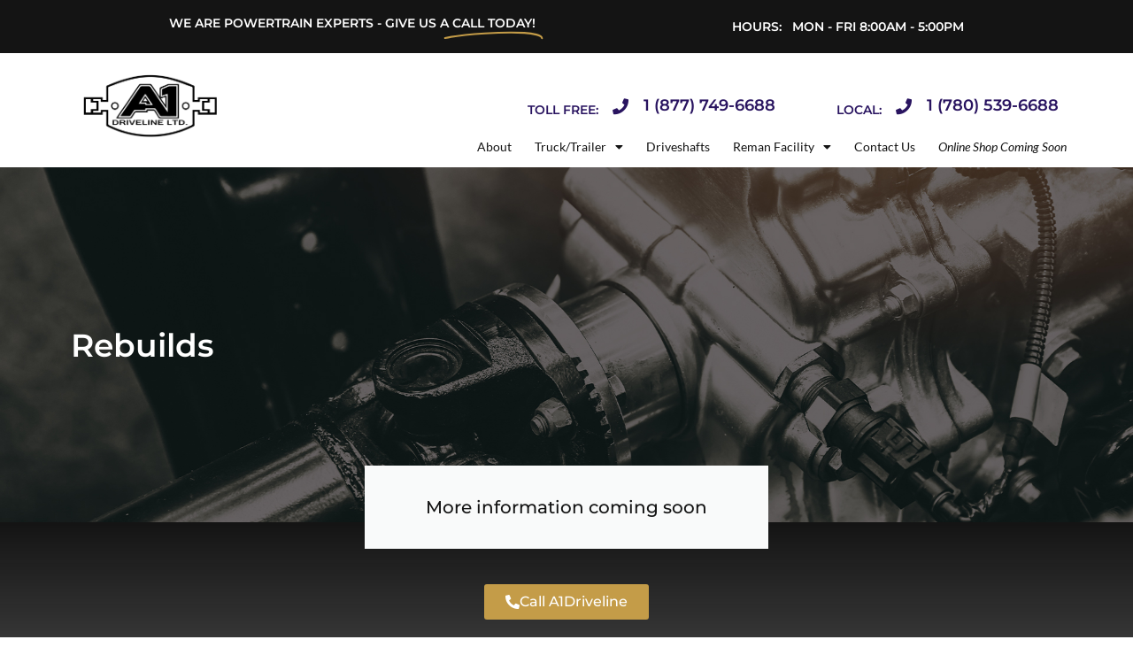

--- FILE ---
content_type: text/css
request_url: https://a1driveline.com/wp-content/uploads/elementor/css/post-5.css?ver=1757109838
body_size: 215
content:
.elementor-kit-5{--e-global-color-primary:#141414;--e-global-color-secondary:#291460;--e-global-color-text:#141414;--e-global-color-accent:#C49C48;--e-global-color-cd646a8:#291460;--e-global-color-aefd6f1:#442399;--e-global-color-8c93d32:#C49C48;--e-global-color-1d19470:#141414;--e-global-color-08add3f:#1f201e;--e-global-color-ddcbffb:#abacae;--e-global-typography-primary-font-family:"Montserrat";--e-global-typography-primary-font-size:36px;--e-global-typography-primary-font-weight:600;--e-global-typography-secondary-font-family:"Montserrat";--e-global-typography-secondary-font-size:18px;--e-global-typography-secondary-font-weight:600;--e-global-typography-secondary-text-transform:uppercase;--e-global-typography-text-font-family:"Lato";--e-global-typography-text-font-size:16px;--e-global-typography-text-font-weight:400;--e-global-typography-accent-font-family:"Montserrat";--e-global-typography-accent-font-size:16px;--e-global-typography-accent-font-weight:500;--e-global-typography-0791ca0-font-family:"Montserrat";--e-global-typography-0791ca0-font-size:14px;--e-global-typography-0791ca0-font-weight:600;--e-global-typography-5d0f32d-font-family:"Montserrat";--e-global-typography-5d0f32d-font-size:36px;--e-global-typography-5d0f32d-font-weight:600;--e-global-typography-5d0f32d-letter-spacing:0.2px;--e-global-typography-7adb5f1-font-family:"Montserrat";--e-global-typography-7adb5f1-font-size:20px;--e-global-typography-7adb5f1-font-weight:500;--e-global-typography-f9d512a-font-family:"Montserrat";--e-global-typography-f9d512a-font-size:36px;--e-global-typography-f9d512a-font-weight:600;--e-global-typography-f9d512a-letter-spacing:0.2px;--e-global-typography-d567ad3-font-family:"Montserrat";--e-global-typography-d567ad3-font-size:28px;--e-global-typography-d567ad3-font-weight:600;}.elementor-kit-5 e-page-transition{background-color:#FFBC7D;}.elementor-kit-5 a{color:var( --e-global-color-accent );}.elementor-section.elementor-section-boxed > .elementor-container{max-width:1140px;}.e-con{--container-max-width:1140px;}.elementor-widget:not(:last-child){margin-block-end:20px;}.elementor-element{--widgets-spacing:20px 20px;--widgets-spacing-row:20px;--widgets-spacing-column:20px;}{}h1.entry-title{display:var(--page-title-display);}.site-header .site-branding{flex-direction:column;align-items:stretch;}.site-header{padding-inline-end:0px;padding-inline-start:0px;}.site-footer .site-branding{flex-direction:column;align-items:stretch;}@media(max-width:1024px){.elementor-section.elementor-section-boxed > .elementor-container{max-width:1024px;}.e-con{--container-max-width:1024px;}}@media(max-width:767px){.elementor-kit-5{--e-global-typography-5d0f32d-font-size:24px;--e-global-typography-f9d512a-font-size:28px;}.elementor-section.elementor-section-boxed > .elementor-container{max-width:767px;}.e-con{--container-max-width:767px;}}

--- FILE ---
content_type: text/css
request_url: https://a1driveline.com/wp-content/uploads/elementor/css/post-849.css?ver=1757143425
body_size: 763
content:
.elementor-849 .elementor-element.elementor-element-26bbcfc6:not(.elementor-motion-effects-element-type-background), .elementor-849 .elementor-element.elementor-element-26bbcfc6 > .elementor-motion-effects-container > .elementor-motion-effects-layer{background-color:var( --e-global-color-primary );background-image:url("https://a1driveline.com/wp-content/uploads/2023/01/A1-Driveline-bg.jpg");background-position:center center;background-repeat:no-repeat;background-size:cover;}.elementor-849 .elementor-element.elementor-element-26bbcfc6 > .elementor-background-overlay{background-color:var( --e-global-color-1d19470 );background-image:url("https://a1driveline.com/wp-content/uploads/2022/04/lines.png");background-position:center right;background-repeat:no-repeat;opacity:0.68;transition:background 0.3s, border-radius 0.3s, opacity 0.3s;}.elementor-849 .elementor-element.elementor-element-26bbcfc6 > .elementor-container{min-height:401px;}.elementor-849 .elementor-element.elementor-element-26bbcfc6{transition:background 0.3s, border 0.3s, border-radius 0.3s, box-shadow 0.3s;}.elementor-widget-heading .elementor-heading-title{font-family:var( --e-global-typography-primary-font-family ), Sans-serif;font-size:var( --e-global-typography-primary-font-size );font-weight:var( --e-global-typography-primary-font-weight );color:var( --e-global-color-primary );}.elementor-849 .elementor-element.elementor-element-49dd3761{width:var( --container-widget-width, 50% );max-width:50%;--container-widget-width:50%;--container-widget-flex-grow:0;}.elementor-849 .elementor-element.elementor-element-49dd3761 .elementor-heading-title{font-family:"Montserrat", Sans-serif;font-size:36px;font-weight:600;color:#FFFFFF;}.elementor-849 .elementor-element.elementor-element-202adbd6:not(.elementor-motion-effects-element-type-background), .elementor-849 .elementor-element.elementor-element-202adbd6 > .elementor-motion-effects-container > .elementor-motion-effects-layer{background-color:transparent;background-image:linear-gradient(180deg, #141414 0%, #141414B5 100%);}.elementor-849 .elementor-element.elementor-element-202adbd6 > .elementor-container{min-height:267px;}.elementor-849 .elementor-element.elementor-element-202adbd6{transition:background 0.3s, border 0.3s, border-radius 0.3s, box-shadow 0.3s;margin-top:0px;margin-bottom:0px;padding:0px 0px 0px 0px;}.elementor-849 .elementor-element.elementor-element-202adbd6 > .elementor-background-overlay{transition:background 0.3s, border-radius 0.3s, opacity 0.3s;}.elementor-849 .elementor-element.elementor-element-5ee03237.elementor-column > .elementor-widget-wrap{justify-content:space-evenly;}.elementor-849 .elementor-element.elementor-element-5ee03237 > .elementor-element-populated{margin:-64px 0px 0px 0px;--e-column-margin-right:0px;--e-column-margin-left:0px;padding:0px 0px 60px 0px;}.elementor-widget-call-to-action .elementor-cta__title{font-family:var( --e-global-typography-primary-font-family ), Sans-serif;font-size:var( --e-global-typography-primary-font-size );font-weight:var( --e-global-typography-primary-font-weight );}.elementor-widget-call-to-action .elementor-cta__description{font-family:var( --e-global-typography-text-font-family ), Sans-serif;font-size:var( --e-global-typography-text-font-size );font-weight:var( --e-global-typography-text-font-weight );}.elementor-widget-call-to-action .elementor-cta__button{font-family:var( --e-global-typography-accent-font-family ), Sans-serif;font-size:var( --e-global-typography-accent-font-size );font-weight:var( --e-global-typography-accent-font-weight );}.elementor-widget-call-to-action .elementor-ribbon-inner{background-color:var( --e-global-color-accent );font-family:var( --e-global-typography-accent-font-family ), Sans-serif;font-size:var( --e-global-typography-accent-font-size );font-weight:var( --e-global-typography-accent-font-weight );}.elementor-849 .elementor-element.elementor-element-5a18b43d .elementor-cta .elementor-cta__bg, .elementor-849 .elementor-element.elementor-element-5a18b43d .elementor-cta .elementor-cta__bg-overlay{transition-duration:1500ms;}.elementor-849 .elementor-element.elementor-element-5a18b43d{width:var( --container-widget-width, 40% );max-width:40%;--container-widget-width:40%;--container-widget-flex-grow:0;}.elementor-849 .elementor-element.elementor-element-5a18b43d > .elementor-widget-container{margin:0px 0px 0px 0px;}.elementor-849 .elementor-element.elementor-element-5a18b43d .elementor-cta__content{text-align:center;}.elementor-849 .elementor-element.elementor-element-5a18b43d .elementor-cta__title{font-family:"Montserrat", Sans-serif;font-size:20px;font-weight:500;color:var( --e-global-color-primary );}.elementor-widget-button .elementor-button{background-color:var( --e-global-color-accent );font-family:var( --e-global-typography-accent-font-family ), Sans-serif;font-size:var( --e-global-typography-accent-font-size );font-weight:var( --e-global-typography-accent-font-weight );}.elementor-849 .elementor-element.elementor-element-42747375 .elementor-button:hover, .elementor-849 .elementor-element.elementor-element-42747375 .elementor-button:focus{background-color:var( --e-global-color-accent );color:#000000;}.elementor-849 .elementor-element.elementor-element-42747375 > .elementor-widget-container{margin:40px 0px 0px 0px;}.elementor-849 .elementor-element.elementor-element-42747375 .elementor-button-content-wrapper{flex-direction:row;}.elementor-849 .elementor-element.elementor-element-42747375 .elementor-button .elementor-button-content-wrapper{gap:18px;}.elementor-849 .elementor-element.elementor-element-42747375 .elementor-button{font-family:"Montserrat", Sans-serif;font-size:16px;font-weight:500;text-transform:capitalize;fill:#FFFFFF;color:#FFFFFF;}.elementor-849 .elementor-element.elementor-element-42747375 .elementor-button:hover svg, .elementor-849 .elementor-element.elementor-element-42747375 .elementor-button:focus svg{fill:#000000;}:root{--page-title-display:none;}@media(max-width:1024px){.elementor-849 .elementor-element.elementor-element-4041148c > .elementor-element-populated{padding:0px 0px 0px 040px;}.elementor-widget-heading .elementor-heading-title{font-size:var( --e-global-typography-primary-font-size );}.elementor-widget-call-to-action .elementor-cta__title{font-size:var( --e-global-typography-primary-font-size );}.elementor-widget-call-to-action .elementor-cta__description{font-size:var( --e-global-typography-text-font-size );}.elementor-widget-call-to-action .elementor-cta__button{font-size:var( --e-global-typography-accent-font-size );}.elementor-widget-call-to-action .elementor-ribbon-inner{font-size:var( --e-global-typography-accent-font-size );}.elementor-849 .elementor-element.elementor-element-5a18b43d > .elementor-widget-container{padding:0px 0px 0px 0px;}.elementor-849 .elementor-element.elementor-element-5a18b43d{--container-widget-width:80%;--container-widget-flex-grow:0;width:var( --container-widget-width, 80% );max-width:80%;}.elementor-849 .elementor-element.elementor-element-5a18b43d .elementor-cta__content{min-height:177px;padding:0px 0px 0px 0px;}.elementor-widget-button .elementor-button{font-size:var( --e-global-typography-accent-font-size );}}@media(max-width:767px){.elementor-849 .elementor-element.elementor-element-26bbcfc6 > .elementor-background-overlay{background-position:center right;background-size:contain;}.elementor-849 .elementor-element.elementor-element-4041148c > .elementor-element-populated{padding:20px 20px 20px 20px;}.elementor-widget-heading .elementor-heading-title{font-size:var( --e-global-typography-primary-font-size );}.elementor-849 .elementor-element.elementor-element-49dd3761{width:100%;max-width:100%;text-align:center;}.elementor-849 .elementor-element.elementor-element-49dd3761 .elementor-heading-title{font-size:30px;}.elementor-widget-call-to-action .elementor-cta__title{font-size:var( --e-global-typography-primary-font-size );}.elementor-widget-call-to-action .elementor-cta__description{font-size:var( --e-global-typography-text-font-size );}.elementor-widget-call-to-action .elementor-cta__button{font-size:var( --e-global-typography-accent-font-size );}.elementor-widget-call-to-action .elementor-ribbon-inner{font-size:var( --e-global-typography-accent-font-size );}.elementor-849 .elementor-element.elementor-element-5a18b43d{width:100%;max-width:100%;}.elementor-849 .elementor-element.elementor-element-5a18b43d > .elementor-widget-container{margin:20px 20px 20px 20px;}.elementor-849 .elementor-element.elementor-element-5a18b43d .elementor-cta__content{min-height:140px;}.elementor-849 .elementor-element.elementor-element-5a18b43d .elementor-cta__title{font-size:16px;}.elementor-widget-button .elementor-button{font-size:var( --e-global-typography-accent-font-size );}.elementor-849 .elementor-element.elementor-element-42747375 > .elementor-widget-container{padding:20px 20px 20px 20px;}.elementor-849 .elementor-element.elementor-element-42747375 .elementor-button{line-height:1.4em;}}

--- FILE ---
content_type: text/css
request_url: https://a1driveline.com/wp-content/uploads/elementor/css/post-74.css?ver=1757109839
body_size: 1869
content:
.elementor-74 .elementor-element.elementor-element-15d4327:not(.elementor-motion-effects-element-type-background), .elementor-74 .elementor-element.elementor-element-15d4327 > .elementor-motion-effects-container > .elementor-motion-effects-layer{background-color:var( --e-global-color-1d19470 );}.elementor-74 .elementor-element.elementor-element-15d4327{transition:background 0.3s, border 0.3s, border-radius 0.3s, box-shadow 0.3s;}.elementor-74 .elementor-element.elementor-element-15d4327 > .elementor-background-overlay{transition:background 0.3s, border-radius 0.3s, opacity 0.3s;}.elementor-bc-flex-widget .elementor-74 .elementor-element.elementor-element-ea1ecc3.elementor-column .elementor-widget-wrap{align-items:center;}.elementor-74 .elementor-element.elementor-element-ea1ecc3.elementor-column.elementor-element[data-element_type="column"] > .elementor-widget-wrap.elementor-element-populated{align-content:center;align-items:center;}.elementor-74 .elementor-element.elementor-element-ea1ecc3.elementor-column > .elementor-widget-wrap{justify-content:space-around;}.elementor-widget-animated-headline .elementor-headline-plain-text{color:var( --e-global-color-secondary );}.elementor-widget-animated-headline .elementor-headline{font-family:var( --e-global-typography-primary-font-family ), Sans-serif;font-size:var( --e-global-typography-primary-font-size );font-weight:var( --e-global-typography-primary-font-weight );}.elementor-widget-animated-headline{--dynamic-text-color:var( --e-global-color-secondary );}.elementor-widget-animated-headline .elementor-headline-dynamic-text{font-family:var( --e-global-typography-primary-font-family ), Sans-serif;font-weight:var( --e-global-typography-primary-font-weight );}.elementor-widget-animated-headline .elementor-headline-dynamic-wrapper path{stroke:var( --e-global-color-accent );}.elementor-74 .elementor-element.elementor-element-b1a510a{--iteration-count:infinite;--animation-duration:1200ms;width:auto;max-width:auto;--dynamic-text-color:#FFFFFF;}.elementor-74 .elementor-element.elementor-element-b1a510a .elementor-headline{text-align:center;font-family:"Montserrat", Sans-serif;font-size:14px;font-weight:600;text-transform:uppercase;}.elementor-74 .elementor-element.elementor-element-b1a510a .elementor-headline-plain-text{color:#FFFFFF;}.elementor-74 .elementor-element.elementor-element-b1a510a .elementor-headline-dynamic-text{font-family:"Montserrat", Sans-serif;font-weight:600;}.elementor-74 .elementor-element.elementor-element-b1a510a .elementor-headline-dynamic-wrapper path{stroke:var( --e-global-color-8c93d32 );stroke-width:9px;stroke-linecap:round;stroke-linejoin:round;}.elementor-widget-heading .elementor-heading-title{font-family:var( --e-global-typography-primary-font-family ), Sans-serif;font-size:var( --e-global-typography-primary-font-size );font-weight:var( --e-global-typography-primary-font-weight );color:var( --e-global-color-primary );}.elementor-74 .elementor-element.elementor-element-8171cb3{width:auto;max-width:auto;}.elementor-74 .elementor-element.elementor-element-8171cb3 .elementor-heading-title{font-family:"Montserrat", Sans-serif;font-size:14px;font-weight:600;text-transform:uppercase;color:#FFFFFF;}.elementor-74 .elementor-element.elementor-element-c8bf408{margin-top:0px;margin-bottom:-36px;padding:0px 0px 0px 0px;}.elementor-widget-theme-site-logo .widget-image-caption{color:var( --e-global-color-text );font-family:var( --e-global-typography-text-font-family ), Sans-serif;font-size:var( --e-global-typography-text-font-size );font-weight:var( --e-global-typography-text-font-weight );}.elementor-74 .elementor-element.elementor-element-2234d92{text-align:left;}.elementor-74 .elementor-element.elementor-element-2234d92 img{width:75%;}.elementor-bc-flex-widget .elementor-74 .elementor-element.elementor-element-5d56337.elementor-column .elementor-widget-wrap{align-items:center;}.elementor-74 .elementor-element.elementor-element-5d56337.elementor-column.elementor-element[data-element_type="column"] > .elementor-widget-wrap.elementor-element-populated{align-content:center;align-items:center;}.elementor-74 .elementor-element.elementor-element-5d56337.elementor-column > .elementor-widget-wrap{justify-content:flex-end;}.elementor-74 .elementor-element.elementor-element-7e720f2{width:auto;max-width:auto;}.elementor-74 .elementor-element.elementor-element-7e720f2 > .elementor-widget-container{margin:8px 12px 0px 0px;}.elementor-74 .elementor-element.elementor-element-7e720f2 .elementor-heading-title{font-family:"Montserrat", Sans-serif;font-size:14px;font-weight:600;text-transform:uppercase;color:var( --e-global-color-secondary );}.elementor-widget-icon-list .elementor-icon-list-item:not(:last-child):after{border-color:var( --e-global-color-text );}.elementor-widget-icon-list .elementor-icon-list-icon i{color:var( --e-global-color-primary );}.elementor-widget-icon-list .elementor-icon-list-icon svg{fill:var( --e-global-color-primary );}.elementor-widget-icon-list .elementor-icon-list-item > .elementor-icon-list-text, .elementor-widget-icon-list .elementor-icon-list-item > a{font-family:var( --e-global-typography-text-font-family ), Sans-serif;font-size:var( --e-global-typography-text-font-size );font-weight:var( --e-global-typography-text-font-weight );}.elementor-widget-icon-list .elementor-icon-list-text{color:var( --e-global-color-secondary );}.elementor-74 .elementor-element.elementor-element-f2df27f{width:auto;max-width:auto;--e-icon-list-icon-size:18px;--icon-vertical-offset:0px;}.elementor-74 .elementor-element.elementor-element-f2df27f .elementor-icon-list-icon i{color:var( --e-global-color-secondary );transition:color 0.3s;}.elementor-74 .elementor-element.elementor-element-f2df27f .elementor-icon-list-icon svg{fill:var( --e-global-color-secondary );transition:fill 0.3s;}.elementor-74 .elementor-element.elementor-element-f2df27f .elementor-icon-list-item:hover .elementor-icon-list-icon i{color:var( --e-global-color-8c93d32 );}.elementor-74 .elementor-element.elementor-element-f2df27f .elementor-icon-list-item:hover .elementor-icon-list-icon svg{fill:var( --e-global-color-8c93d32 );}.elementor-74 .elementor-element.elementor-element-f2df27f .elementor-icon-list-icon{padding-inline-end:12px;}.elementor-74 .elementor-element.elementor-element-f2df27f .elementor-icon-list-item > .elementor-icon-list-text, .elementor-74 .elementor-element.elementor-element-f2df27f .elementor-icon-list-item > a{font-family:"Montserrat", Sans-serif;font-size:18px;font-weight:600;}.elementor-74 .elementor-element.elementor-element-f2df27f .elementor-icon-list-text{color:var( --e-global-color-secondary );transition:color 0.3s;}.elementor-74 .elementor-element.elementor-element-f2df27f .elementor-icon-list-item:hover .elementor-icon-list-text{color:var( --e-global-color-8c93d32 );}.elementor-bc-flex-widget .elementor-74 .elementor-element.elementor-element-9a42d73.elementor-column .elementor-widget-wrap{align-items:center;}.elementor-74 .elementor-element.elementor-element-9a42d73.elementor-column.elementor-element[data-element_type="column"] > .elementor-widget-wrap.elementor-element-populated{align-content:center;align-items:center;}.elementor-74 .elementor-element.elementor-element-9a42d73.elementor-column > .elementor-widget-wrap{justify-content:flex-end;}.elementor-74 .elementor-element.elementor-element-85b3dcc{width:auto;max-width:auto;}.elementor-74 .elementor-element.elementor-element-85b3dcc > .elementor-widget-container{margin:8px 12px 0px 30px;}.elementor-74 .elementor-element.elementor-element-85b3dcc .elementor-heading-title{font-family:"Montserrat", Sans-serif;font-size:14px;font-weight:600;text-transform:uppercase;color:var( --e-global-color-secondary );}.elementor-74 .elementor-element.elementor-element-4aeb786{width:auto;max-width:auto;--e-icon-list-icon-size:18px;--icon-vertical-offset:0px;}.elementor-74 .elementor-element.elementor-element-4aeb786 .elementor-icon-list-icon i{color:var( --e-global-color-cd646a8 );transition:color 0.3s;}.elementor-74 .elementor-element.elementor-element-4aeb786 .elementor-icon-list-icon svg{fill:var( --e-global-color-cd646a8 );transition:fill 0.3s;}.elementor-74 .elementor-element.elementor-element-4aeb786 .elementor-icon-list-item:hover .elementor-icon-list-icon i{color:var( --e-global-color-8c93d32 );}.elementor-74 .elementor-element.elementor-element-4aeb786 .elementor-icon-list-item:hover .elementor-icon-list-icon svg{fill:var( --e-global-color-8c93d32 );}.elementor-74 .elementor-element.elementor-element-4aeb786 .elementor-icon-list-icon{padding-inline-end:12px;}.elementor-74 .elementor-element.elementor-element-4aeb786 .elementor-icon-list-item > .elementor-icon-list-text, .elementor-74 .elementor-element.elementor-element-4aeb786 .elementor-icon-list-item > a{font-family:"Montserrat", Sans-serif;font-size:18px;font-weight:600;}.elementor-74 .elementor-element.elementor-element-4aeb786 .elementor-icon-list-text{color:var( --e-global-color-cd646a8 );transition:color 0.3s;}.elementor-74 .elementor-element.elementor-element-4aeb786 .elementor-icon-list-item:hover .elementor-icon-list-text{color:var( --e-global-color-8c93d32 );}.elementor-bc-flex-widget .elementor-74 .elementor-element.elementor-element-5cda87d.elementor-column .elementor-widget-wrap{align-items:center;}.elementor-74 .elementor-element.elementor-element-5cda87d.elementor-column.elementor-element[data-element_type="column"] > .elementor-widget-wrap.elementor-element-populated{align-content:center;align-items:center;}.elementor-74 .elementor-element.elementor-element-5cda87d.elementor-column > .elementor-widget-wrap{justify-content:flex-end;}.elementor-74 .elementor-element.elementor-element-5cda87d > .elementor-element-populated{padding:0px 0px 0px 0px;}.elementor-widget-nav-menu .elementor-nav-menu .elementor-item{font-family:var( --e-global-typography-primary-font-family ), Sans-serif;font-size:var( --e-global-typography-primary-font-size );font-weight:var( --e-global-typography-primary-font-weight );}.elementor-widget-nav-menu .elementor-nav-menu--main .elementor-item{color:var( --e-global-color-text );fill:var( --e-global-color-text );}.elementor-widget-nav-menu .elementor-nav-menu--main .elementor-item:hover,
					.elementor-widget-nav-menu .elementor-nav-menu--main .elementor-item.elementor-item-active,
					.elementor-widget-nav-menu .elementor-nav-menu--main .elementor-item.highlighted,
					.elementor-widget-nav-menu .elementor-nav-menu--main .elementor-item:focus{color:var( --e-global-color-accent );fill:var( --e-global-color-accent );}.elementor-widget-nav-menu .elementor-nav-menu--main:not(.e--pointer-framed) .elementor-item:before,
					.elementor-widget-nav-menu .elementor-nav-menu--main:not(.e--pointer-framed) .elementor-item:after{background-color:var( --e-global-color-accent );}.elementor-widget-nav-menu .e--pointer-framed .elementor-item:before,
					.elementor-widget-nav-menu .e--pointer-framed .elementor-item:after{border-color:var( --e-global-color-accent );}.elementor-widget-nav-menu{--e-nav-menu-divider-color:var( --e-global-color-text );}.elementor-widget-nav-menu .elementor-nav-menu--dropdown .elementor-item, .elementor-widget-nav-menu .elementor-nav-menu--dropdown  .elementor-sub-item{font-family:var( --e-global-typography-accent-font-family ), Sans-serif;font-size:var( --e-global-typography-accent-font-size );font-weight:var( --e-global-typography-accent-font-weight );}.elementor-74 .elementor-element.elementor-element-c98529c{width:auto;max-width:auto;}.elementor-74 .elementor-element.elementor-element-c98529c > .elementor-widget-container{margin:0px -8px 0px 0px;padding:0px 0px 0px 0px;}.elementor-74 .elementor-element.elementor-element-c98529c .elementor-menu-toggle{margin-left:auto;background-color:#02010100;}.elementor-74 .elementor-element.elementor-element-c98529c .elementor-nav-menu .elementor-item{font-family:"Lato", Sans-serif;font-size:14px;font-weight:400;}.elementor-74 .elementor-element.elementor-element-c98529c .elementor-nav-menu--main .elementor-item{color:var( --e-global-color-1d19470 );fill:var( --e-global-color-1d19470 );padding-left:13px;padding-right:13px;}.elementor-74 .elementor-element.elementor-element-c98529c .elementor-nav-menu--main .elementor-item:hover,
					.elementor-74 .elementor-element.elementor-element-c98529c .elementor-nav-menu--main .elementor-item.elementor-item-active,
					.elementor-74 .elementor-element.elementor-element-c98529c .elementor-nav-menu--main .elementor-item.highlighted,
					.elementor-74 .elementor-element.elementor-element-c98529c .elementor-nav-menu--main .elementor-item:focus{color:var( --e-global-color-8c93d32 );fill:var( --e-global-color-8c93d32 );}.elementor-74 .elementor-element.elementor-element-c98529c .elementor-nav-menu--dropdown a, .elementor-74 .elementor-element.elementor-element-c98529c .elementor-menu-toggle{color:var( --e-global-color-1d19470 );fill:var( --e-global-color-1d19470 );}.elementor-74 .elementor-element.elementor-element-c98529c .elementor-nav-menu--dropdown a:hover,
					.elementor-74 .elementor-element.elementor-element-c98529c .elementor-nav-menu--dropdown a:focus,
					.elementor-74 .elementor-element.elementor-element-c98529c .elementor-nav-menu--dropdown a.elementor-item-active,
					.elementor-74 .elementor-element.elementor-element-c98529c .elementor-nav-menu--dropdown a.highlighted,
					.elementor-74 .elementor-element.elementor-element-c98529c .elementor-menu-toggle:hover,
					.elementor-74 .elementor-element.elementor-element-c98529c .elementor-menu-toggle:focus{color:#FFFFFF;}.elementor-74 .elementor-element.elementor-element-c98529c .elementor-nav-menu--dropdown a:hover,
					.elementor-74 .elementor-element.elementor-element-c98529c .elementor-nav-menu--dropdown a:focus,
					.elementor-74 .elementor-element.elementor-element-c98529c .elementor-nav-menu--dropdown a.elementor-item-active,
					.elementor-74 .elementor-element.elementor-element-c98529c .elementor-nav-menu--dropdown a.highlighted{background-color:var( --e-global-color-primary );}.elementor-74 .elementor-element.elementor-element-c98529c .elementor-nav-menu--dropdown .elementor-item, .elementor-74 .elementor-element.elementor-element-c98529c .elementor-nav-menu--dropdown  .elementor-sub-item{font-family:"Montserrat", Sans-serif;font-size:12px;font-weight:500;text-transform:capitalize;}.elementor-74 .elementor-element.elementor-element-c98529c .elementor-nav-menu--dropdown a{padding-left:19px;padding-right:19px;}.elementor-74 .elementor-element.elementor-element-c98529c div.elementor-menu-toggle{color:var( --e-global-color-primary );}.elementor-74 .elementor-element.elementor-element-c98529c div.elementor-menu-toggle svg{fill:var( --e-global-color-primary );}.elementor-74 .elementor-element.elementor-element-c98529c div.elementor-menu-toggle:hover, .elementor-74 .elementor-element.elementor-element-c98529c div.elementor-menu-toggle:focus{color:var( --e-global-color-accent );}.elementor-74 .elementor-element.elementor-element-c98529c div.elementor-menu-toggle:hover svg, .elementor-74 .elementor-element.elementor-element-c98529c div.elementor-menu-toggle:focus svg{fill:var( --e-global-color-accent );}.elementor-theme-builder-content-area{height:400px;}.elementor-location-header:before, .elementor-location-footer:before{content:"";display:table;clear:both;}@media(max-width:1024px){.elementor-widget-animated-headline .elementor-headline{font-size:var( --e-global-typography-primary-font-size );}.elementor-widget-heading .elementor-heading-title{font-size:var( --e-global-typography-primary-font-size );}.elementor-74 .elementor-element.elementor-element-c8bf408{margin-top:0px;margin-bottom:0px;}.elementor-widget-theme-site-logo .widget-image-caption{font-size:var( --e-global-typography-text-font-size );}.elementor-74 .elementor-element.elementor-element-2234d92 img{width:100%;}.elementor-bc-flex-widget .elementor-74 .elementor-element.elementor-element-5d56337.elementor-column .elementor-widget-wrap{align-items:center;}.elementor-74 .elementor-element.elementor-element-5d56337.elementor-column.elementor-element[data-element_type="column"] > .elementor-widget-wrap.elementor-element-populated{align-content:center;align-items:center;}.elementor-74 .elementor-element.elementor-element-5d56337 > .elementor-widget-wrap > .elementor-widget:not(.elementor-widget__width-auto):not(.elementor-widget__width-initial):not(:last-child):not(.elementor-absolute){margin-bottom:0px;}.elementor-74 .elementor-element.elementor-element-5d56337 > .elementor-element-populated{margin:0px 0px 0px 0px;--e-column-margin-right:0px;--e-column-margin-left:0px;padding:0px 0px 0px 0px;}.elementor-74 .elementor-element.elementor-element-7e720f2 > .elementor-widget-container{margin:0px 10px 0px 0px;}.elementor-74 .elementor-element.elementor-element-7e720f2 .elementor-heading-title{font-size:12px;}.elementor-widget-icon-list .elementor-icon-list-item > .elementor-icon-list-text, .elementor-widget-icon-list .elementor-icon-list-item > a{font-size:var( --e-global-typography-text-font-size );}.elementor-74 .elementor-element.elementor-element-f2df27f{--e-icon-list-icon-size:16px;}.elementor-74 .elementor-element.elementor-element-f2df27f .elementor-icon-list-item > .elementor-icon-list-text, .elementor-74 .elementor-element.elementor-element-f2df27f .elementor-icon-list-item > a{font-size:16px;}.elementor-74 .elementor-element.elementor-element-9a42d73 > .elementor-element-populated{margin:0px 0px 0px 0px;--e-column-margin-right:0px;--e-column-margin-left:0px;padding:0px 0px 0px 0px;}.elementor-74 .elementor-element.elementor-element-85b3dcc > .elementor-widget-container{margin:0px 10px 0px 0px;}.elementor-74 .elementor-element.elementor-element-85b3dcc .elementor-heading-title{font-size:12px;}.elementor-74 .elementor-element.elementor-element-4aeb786{--e-icon-list-icon-size:16px;}.elementor-74 .elementor-element.elementor-element-4aeb786 .elementor-icon-list-item > .elementor-icon-list-text, .elementor-74 .elementor-element.elementor-element-4aeb786 .elementor-icon-list-item > a{font-size:16px;}.elementor-74 .elementor-element.elementor-element-fa58bf4{margin-top:-12px;margin-bottom:0px;}.elementor-bc-flex-widget .elementor-74 .elementor-element.elementor-element-5cda87d.elementor-column .elementor-widget-wrap{align-items:flex-end;}.elementor-74 .elementor-element.elementor-element-5cda87d.elementor-column.elementor-element[data-element_type="column"] > .elementor-widget-wrap.elementor-element-populated{align-content:flex-end;align-items:flex-end;}.elementor-74 .elementor-element.elementor-element-5cda87d > .elementor-widget-wrap > .elementor-widget:not(.elementor-widget__width-auto):not(.elementor-widget__width-initial):not(:last-child):not(.elementor-absolute){margin-bottom:0px;}.elementor-74 .elementor-element.elementor-element-5cda87d > .elementor-element-populated{padding:0px 0px 0px 0px;}.elementor-widget-nav-menu .elementor-nav-menu .elementor-item{font-size:var( --e-global-typography-primary-font-size );}.elementor-widget-nav-menu .elementor-nav-menu--dropdown .elementor-item, .elementor-widget-nav-menu .elementor-nav-menu--dropdown  .elementor-sub-item{font-size:var( --e-global-typography-accent-font-size );}.elementor-74 .elementor-element.elementor-element-c98529c > .elementor-widget-container{margin:8px 0px 0px 0px;}}@media(max-width:767px){.elementor-widget-animated-headline .elementor-headline{font-size:var( --e-global-typography-primary-font-size );}.elementor-widget-heading .elementor-heading-title{font-size:var( --e-global-typography-primary-font-size );}.elementor-74 .elementor-element.elementor-element-8171cb3 > .elementor-widget-container{padding:5px 5px 5px 5px;}.elementor-widget-theme-site-logo .widget-image-caption{font-size:var( --e-global-typography-text-font-size );}.elementor-74 .elementor-element.elementor-element-2234d92{text-align:center;}.elementor-74 .elementor-element.elementor-element-2234d92 img{width:60%;}.elementor-bc-flex-widget .elementor-74 .elementor-element.elementor-element-5d56337.elementor-column .elementor-widget-wrap{align-items:center;}.elementor-74 .elementor-element.elementor-element-5d56337.elementor-column.elementor-element[data-element_type="column"] > .elementor-widget-wrap.elementor-element-populated{align-content:center;align-items:center;}.elementor-74 .elementor-element.elementor-element-5d56337.elementor-column > .elementor-widget-wrap{justify-content:flex-end;}.elementor-74 .elementor-element.elementor-element-5d56337 > .elementor-element-populated{padding:10px 0px 10px 20px;}.elementor-74 .elementor-element.elementor-element-7e720f2 > .elementor-widget-container{margin:0px 10px 15px 0px;}.elementor-widget-icon-list .elementor-icon-list-item > .elementor-icon-list-text, .elementor-widget-icon-list .elementor-icon-list-item > a{font-size:var( --e-global-typography-text-font-size );}.elementor-74 .elementor-element.elementor-element-f2df27f{width:auto;max-width:auto;}.elementor-74 .elementor-element.elementor-element-f2df27f > .elementor-widget-container{margin:0px 20px 15px 0px;}.elementor-74 .elementor-element.elementor-element-85b3dcc > .elementor-widget-container{margin:0px 10px 0px 97px;}.elementor-74 .elementor-element.elementor-element-4aeb786{width:auto;max-width:auto;}.elementor-74 .elementor-element.elementor-element-4aeb786 > .elementor-widget-container{margin:0px 19px 0px 0px;}.elementor-74 .elementor-element.elementor-element-fa58bf4{margin-top:0px;margin-bottom:0px;}.elementor-bc-flex-widget .elementor-74 .elementor-element.elementor-element-5cda87d.elementor-column .elementor-widget-wrap{align-items:center;}.elementor-74 .elementor-element.elementor-element-5cda87d.elementor-column.elementor-element[data-element_type="column"] > .elementor-widget-wrap.elementor-element-populated{align-content:center;align-items:center;}.elementor-74 .elementor-element.elementor-element-5cda87d.elementor-column > .elementor-widget-wrap{justify-content:flex-end;}.elementor-74 .elementor-element.elementor-element-5cda87d > .elementor-element-populated{padding:10px 0px 10px 20px;}.elementor-widget-nav-menu .elementor-nav-menu .elementor-item{font-size:var( --e-global-typography-primary-font-size );}.elementor-widget-nav-menu .elementor-nav-menu--dropdown .elementor-item, .elementor-widget-nav-menu .elementor-nav-menu--dropdown  .elementor-sub-item{font-size:var( --e-global-typography-accent-font-size );}.elementor-74 .elementor-element.elementor-element-c98529c{width:100%;max-width:100%;--nav-menu-icon-size:28px;}.elementor-74 .elementor-element.elementor-element-c98529c > .elementor-widget-container{margin:13px 0px 0px 0px;padding:0px 15px 0px 0px;}.elementor-74 .elementor-element.elementor-element-c98529c .elementor-nav-menu--dropdown a{padding-left:55px;padding-right:55px;}.elementor-74 .elementor-element.elementor-element-c98529c .elementor-nav-menu--main > .elementor-nav-menu > li > .elementor-nav-menu--dropdown, .elementor-74 .elementor-element.elementor-element-c98529c .elementor-nav-menu__container.elementor-nav-menu--dropdown{margin-top:11px !important;}}@media(min-width:768px){.elementor-74 .elementor-element.elementor-element-2d9e315{width:22.806%;}.elementor-74 .elementor-element.elementor-element-5d56337{width:48.788%;}.elementor-74 .elementor-element.elementor-element-9a42d73{width:28.07%;}}@media(max-width:1024px) and (min-width:768px){.elementor-74 .elementor-element.elementor-element-2d9e315{width:23%;}.elementor-74 .elementor-element.elementor-element-5d56337{width:42%;}.elementor-74 .elementor-element.elementor-element-9a42d73{width:33%;}.elementor-74 .elementor-element.elementor-element-5cda87d{width:100%;}}

--- FILE ---
content_type: text/css
request_url: https://a1driveline.com/wp-content/uploads/elementor/css/post-53.css?ver=1757109839
body_size: 1356
content:
.elementor-53 .elementor-element.elementor-element-cb197c8:not(.elementor-motion-effects-element-type-background), .elementor-53 .elementor-element.elementor-element-cb197c8 > .elementor-motion-effects-container > .elementor-motion-effects-layer{background-image:url("https://a1driveline.com/wp-content/uploads/2022/04/cement-background.jpg");background-position:center center;background-repeat:no-repeat;background-size:cover;}.elementor-53 .elementor-element.elementor-element-cb197c8 > .elementor-background-overlay{background-color:transparent;background-image:linear-gradient(140deg, #000000 0%, #666666 100%);opacity:0.93;mix-blend-mode:multiply;transition:background 0.3s, border-radius 0.3s, opacity 0.3s;}.elementor-53 .elementor-element.elementor-element-cb197c8 > .elementor-container{max-width:921px;}.elementor-53 .elementor-element.elementor-element-cb197c8{transition:background 0.3s, border 0.3s, border-radius 0.3s, box-shadow 0.3s;padding:40px 0px 40px 0px;}.elementor-bc-flex-widget .elementor-53 .elementor-element.elementor-element-82f9ef8.elementor-column .elementor-widget-wrap{align-items:flex-end;}.elementor-53 .elementor-element.elementor-element-82f9ef8.elementor-column.elementor-element[data-element_type="column"] > .elementor-widget-wrap.elementor-element-populated{align-content:flex-end;align-items:flex-end;}.elementor-53 .elementor-element.elementor-element-82f9ef8.elementor-column > .elementor-widget-wrap{justify-content:center;}.elementor-widget-image .widget-image-caption{color:var( --e-global-color-text );font-family:var( --e-global-typography-text-font-family ), Sans-serif;font-size:var( --e-global-typography-text-font-size );font-weight:var( --e-global-typography-text-font-weight );}.elementor-53 .elementor-element.elementor-element-7776fb3 > .elementor-widget-container{margin:0px 0px 68px 0px;}.elementor-53 .elementor-element.elementor-element-7776fb3{text-align:center;}.elementor-53 .elementor-element.elementor-element-7776fb3 img{width:16%;}.elementor-widget-icon-list .elementor-icon-list-item:not(:last-child):after{border-color:var( --e-global-color-text );}.elementor-widget-icon-list .elementor-icon-list-icon i{color:var( --e-global-color-primary );}.elementor-widget-icon-list .elementor-icon-list-icon svg{fill:var( --e-global-color-primary );}.elementor-widget-icon-list .elementor-icon-list-item > .elementor-icon-list-text, .elementor-widget-icon-list .elementor-icon-list-item > a{font-family:var( --e-global-typography-text-font-family ), Sans-serif;font-size:var( --e-global-typography-text-font-size );font-weight:var( --e-global-typography-text-font-weight );}.elementor-widget-icon-list .elementor-icon-list-text{color:var( --e-global-color-secondary );}.elementor-53 .elementor-element.elementor-element-0562d22{width:var( --container-widget-width, 33% );max-width:33%;--container-widget-width:33%;--container-widget-flex-grow:0;--e-icon-list-icon-size:24px;--icon-vertical-offset:0px;}.elementor-53 .elementor-element.elementor-element-0562d22 .elementor-icon-list-items:not(.elementor-inline-items) .elementor-icon-list-item:not(:last-child){padding-block-end:calc(21px/2);}.elementor-53 .elementor-element.elementor-element-0562d22 .elementor-icon-list-items:not(.elementor-inline-items) .elementor-icon-list-item:not(:first-child){margin-block-start:calc(21px/2);}.elementor-53 .elementor-element.elementor-element-0562d22 .elementor-icon-list-items.elementor-inline-items .elementor-icon-list-item{margin-inline:calc(21px/2);}.elementor-53 .elementor-element.elementor-element-0562d22 .elementor-icon-list-items.elementor-inline-items{margin-inline:calc(-21px/2);}.elementor-53 .elementor-element.elementor-element-0562d22 .elementor-icon-list-items.elementor-inline-items .elementor-icon-list-item:after{inset-inline-end:calc(-21px/2);}.elementor-53 .elementor-element.elementor-element-0562d22 .elementor-icon-list-icon i{color:var( --e-global-color-ddcbffb );transition:color 0.3s;}.elementor-53 .elementor-element.elementor-element-0562d22 .elementor-icon-list-icon svg{fill:var( --e-global-color-ddcbffb );transition:fill 0.3s;}.elementor-53 .elementor-element.elementor-element-0562d22 .elementor-icon-list-item > .elementor-icon-list-text, .elementor-53 .elementor-element.elementor-element-0562d22 .elementor-icon-list-item > a{font-family:var( --e-global-typography-0791ca0-font-family ), Sans-serif;font-size:var( --e-global-typography-0791ca0-font-size );font-weight:var( --e-global-typography-0791ca0-font-weight );}.elementor-53 .elementor-element.elementor-element-0562d22 .elementor-icon-list-text{color:#FFFFFF;transition:color 0.3s;}.elementor-widget-text-editor{font-family:var( --e-global-typography-text-font-family ), Sans-serif;font-size:var( --e-global-typography-text-font-size );font-weight:var( --e-global-typography-text-font-weight );color:var( --e-global-color-text );}.elementor-widget-text-editor.elementor-drop-cap-view-stacked .elementor-drop-cap{background-color:var( --e-global-color-primary );}.elementor-widget-text-editor.elementor-drop-cap-view-framed .elementor-drop-cap, .elementor-widget-text-editor.elementor-drop-cap-view-default .elementor-drop-cap{color:var( --e-global-color-primary );border-color:var( --e-global-color-primary );}.elementor-53 .elementor-element.elementor-element-eece32f{width:var( --container-widget-width, 33% );max-width:33%;--container-widget-width:33%;--container-widget-flex-grow:0;columns:1;font-family:var( --e-global-typography-0791ca0-font-family ), Sans-serif;font-size:var( --e-global-typography-0791ca0-font-size );font-weight:var( --e-global-typography-0791ca0-font-weight );color:#FFFFFF;}.elementor-53 .elementor-element.elementor-element-eece32f > .elementor-widget-container{margin:0px 0px -14px 77px;}.elementor-widget-call-to-action .elementor-cta__title{font-family:var( --e-global-typography-primary-font-family ), Sans-serif;font-size:var( --e-global-typography-primary-font-size );font-weight:var( --e-global-typography-primary-font-weight );}.elementor-widget-call-to-action .elementor-cta__description{font-family:var( --e-global-typography-text-font-family ), Sans-serif;font-size:var( --e-global-typography-text-font-size );font-weight:var( --e-global-typography-text-font-weight );}.elementor-widget-call-to-action .elementor-cta__button{font-family:var( --e-global-typography-accent-font-family ), Sans-serif;font-size:var( --e-global-typography-accent-font-size );font-weight:var( --e-global-typography-accent-font-weight );}.elementor-widget-call-to-action .elementor-ribbon-inner{background-color:var( --e-global-color-accent );font-family:var( --e-global-typography-accent-font-family ), Sans-serif;font-size:var( --e-global-typography-accent-font-size );font-weight:var( --e-global-typography-accent-font-weight );}.elementor-53 .elementor-element.elementor-element-ecb3413 .elementor-cta .elementor-cta__bg, .elementor-53 .elementor-element.elementor-element-ecb3413 .elementor-cta .elementor-cta__bg-overlay{transition-duration:1500ms;}.elementor-53 .elementor-element.elementor-element-ecb3413{width:var( --container-widget-width, 33% );max-width:33%;--container-widget-width:33%;--container-widget-flex-grow:0;}.elementor-53 .elementor-element.elementor-element-ecb3413 > .elementor-widget-container{margin:0px 0px 0px 23px;padding:0% 0% 0% 20%;}.elementor-53 .elementor-element.elementor-element-ecb3413 .elementor-cta__content{text-align:left;padding:0px 0px 0px 0px;background-color:#C49C4800;}.elementor-53 .elementor-element.elementor-element-ecb3413 .elementor-cta__title{font-family:"Montserrat", Sans-serif;font-size:22px;font-weight:800;color:#FFFFFF;}.elementor-53 .elementor-element.elementor-element-ecb3413 .elementor-cta__title:not(:last-child){margin-bottom:6px;}.elementor-53 .elementor-element.elementor-element-ecb3413 .elementor-cta__description{font-family:var( --e-global-typography-0791ca0-font-family ), Sans-serif;font-size:var( --e-global-typography-0791ca0-font-size );font-weight:var( --e-global-typography-0791ca0-font-weight );color:#FFFFFF;}.elementor-53 .elementor-element.elementor-element-ecb3413 .elementor-cta__description:not(:last-child){margin-bottom:24px;}.elementor-53 .elementor-element.elementor-element-ecb3413 .elementor-cta__button{font-family:"Montserrat", Sans-serif;font-size:14px;font-weight:600;color:#FFFFFF;background-color:var( --e-global-color-8c93d32 );border-color:var( --e-global-color-8c93d32 );}.elementor-53 .elementor-element.elementor-element-5b40c22{--grid-template-columns:repeat(0, auto);width:100%;max-width:100%;--icon-size:16px;--grid-column-gap:5px;--grid-row-gap:0px;}.elementor-53 .elementor-element.elementor-element-5b40c22 .elementor-widget-container{text-align:left;}.elementor-53 .elementor-element.elementor-element-5b40c22 > .elementor-widget-container{margin:20px 0px 0px 0px;padding:0px 0px 0px 0px;}.elementor-53 .elementor-element.elementor-element-5b40c22 .elementor-social-icon{background-color:var( --e-global-color-ddcbffb );--icon-padding:0.4em;}.elementor-53 .elementor-element.elementor-element-5b40c22 .elementor-social-icon i{color:#FFFFFF;}.elementor-53 .elementor-element.elementor-element-5b40c22 .elementor-social-icon svg{fill:#FFFFFF;}.elementor-53 .elementor-element.elementor-element-30ffc45{border-style:solid;border-width:1px 0px 0px 0px;border-color:#818181;margin-top:44px;margin-bottom:0px;}.elementor-widget-heading .elementor-heading-title{font-family:var( --e-global-typography-primary-font-family ), Sans-serif;font-size:var( --e-global-typography-primary-font-size );font-weight:var( --e-global-typography-primary-font-weight );color:var( --e-global-color-primary );}.elementor-53 .elementor-element.elementor-element-2ba42fd .elementor-heading-title{font-family:"Montserrat", Sans-serif;font-size:12px;font-weight:300;color:#E1E1E1;}.elementor-theme-builder-content-area{height:400px;}.elementor-location-header:before, .elementor-location-footer:before{content:"";display:table;clear:both;}@media(max-width:1024px){.elementor-53 .elementor-element.elementor-element-cb197c8{padding:40px 20px 40px 20px;}.elementor-widget-image .widget-image-caption{font-size:var( --e-global-typography-text-font-size );}.elementor-widget-icon-list .elementor-icon-list-item > .elementor-icon-list-text, .elementor-widget-icon-list .elementor-icon-list-item > a{font-size:var( --e-global-typography-text-font-size );}.elementor-53 .elementor-element.elementor-element-0562d22 .elementor-icon-list-item > .elementor-icon-list-text, .elementor-53 .elementor-element.elementor-element-0562d22 .elementor-icon-list-item > a{font-size:var( --e-global-typography-0791ca0-font-size );}.elementor-widget-text-editor{font-size:var( --e-global-typography-text-font-size );}.elementor-53 .elementor-element.elementor-element-eece32f > .elementor-widget-container{margin:0px 0px 0px 59px;}.elementor-53 .elementor-element.elementor-element-eece32f{font-size:var( --e-global-typography-0791ca0-font-size );}.elementor-widget-call-to-action .elementor-cta__title{font-size:var( --e-global-typography-primary-font-size );}.elementor-widget-call-to-action .elementor-cta__description{font-size:var( --e-global-typography-text-font-size );}.elementor-widget-call-to-action .elementor-cta__button{font-size:var( --e-global-typography-accent-font-size );}.elementor-widget-call-to-action .elementor-ribbon-inner{font-size:var( --e-global-typography-accent-font-size );}.elementor-53 .elementor-element.elementor-element-ecb3413 > .elementor-widget-container{padding:0% 0% 0% 0%;}.elementor-53 .elementor-element.elementor-element-ecb3413 .elementor-cta__description{font-size:var( --e-global-typography-0791ca0-font-size );}.elementor-53 .elementor-element.elementor-element-5b40c22 > .elementor-widget-container{margin:19px 0px 9px 0px;padding:0px 0px 0px 0px;}.elementor-widget-heading .elementor-heading-title{font-size:var( --e-global-typography-primary-font-size );}}@media(max-width:767px){.elementor-widget-image .widget-image-caption{font-size:var( --e-global-typography-text-font-size );}.elementor-53 .elementor-element.elementor-element-7776fb3 > .elementor-widget-container{margin:0px 0px 0px 0px;}.elementor-53 .elementor-element.elementor-element-7776fb3 img{width:54%;}.elementor-widget-icon-list .elementor-icon-list-item > .elementor-icon-list-text, .elementor-widget-icon-list .elementor-icon-list-item > a{font-size:var( --e-global-typography-text-font-size );}.elementor-53 .elementor-element.elementor-element-0562d22{width:100%;max-width:100%;}.elementor-53 .elementor-element.elementor-element-0562d22 > .elementor-widget-container{margin:30px 0px 0px 0px;}.elementor-53 .elementor-element.elementor-element-0562d22 .elementor-icon-list-item > .elementor-icon-list-text, .elementor-53 .elementor-element.elementor-element-0562d22 .elementor-icon-list-item > a{font-size:var( --e-global-typography-0791ca0-font-size );}.elementor-widget-text-editor{font-size:var( --e-global-typography-text-font-size );}.elementor-53 .elementor-element.elementor-element-eece32f{width:100%;max-width:100%;font-size:var( --e-global-typography-0791ca0-font-size );}.elementor-53 .elementor-element.elementor-element-eece32f > .elementor-widget-container{margin:52px 0px 0px 0px;}.elementor-widget-call-to-action .elementor-cta__title{font-size:var( --e-global-typography-primary-font-size );}.elementor-widget-call-to-action .elementor-cta__description{font-size:var( --e-global-typography-text-font-size );}.elementor-widget-call-to-action .elementor-cta__button{font-size:var( --e-global-typography-accent-font-size );}.elementor-widget-call-to-action .elementor-ribbon-inner{font-size:var( --e-global-typography-accent-font-size );}.elementor-53 .elementor-element.elementor-element-ecb3413{width:100%;max-width:100%;}.elementor-53 .elementor-element.elementor-element-ecb3413 > .elementor-widget-container{margin:46px 0px 0px 0px;}.elementor-53 .elementor-element.elementor-element-ecb3413 .elementor-cta__description{font-size:var( --e-global-typography-0791ca0-font-size );}.elementor-53 .elementor-element.elementor-element-5b40c22 > .elementor-widget-container{margin:41px 0px 0px 0px;}.elementor-widget-heading .elementor-heading-title{font-size:var( --e-global-typography-primary-font-size );}.elementor-53 .elementor-element.elementor-element-2ba42fd{text-align:center;}.elementor-53 .elementor-element.elementor-element-2ba42fd .elementor-heading-title{line-height:1.5em;}}

--- FILE ---
content_type: image/svg+xml
request_url: https://a1driveline.com/wp-content/uploads/2022/04/A1-white.svg
body_size: 3058
content:
<svg xmlns="http://www.w3.org/2000/svg" width="421.4626" height="195.1726" viewBox="0 0 421.4626 195.1726"><defs><style>.a,.b{fill:#fff;}.b{fill-rule:evenodd;}</style></defs><path class="a" d="M218.4867,195.0916H204.38Q211.4665,195.2509,218.4867,195.0916Z"></path><path class="a" d="M190.9429.7505h39.0429A254.28,254.28,0,0,0,190.9429.7505Z"></path><path class="a" d="M350.7015,157.0209c-.1863-12.43-.0823-24.8654-.07-37.2987.0006-1.2536.108-2.5061.1675-3.7951H362.311v9.1217h59.1516v-54.88H362.0812v8.91H350.6238c0-14.071-.06-27.8125.0543-41.5532.02-2.5043-.6883-3.8411-3.0937-4.8338-20.6615-8.5249-41.5792-16.287-63.14-22.2727A283.3218,283.3218,0,0,0,229.9858.7505H190.9429q-11.066.863-22.1942,2.7255c-32.8513,5.528-63.961,16.6171-94.5937,29.297-2.34.969-2.8257,2.4295-2.8109,4.6967.0755,11.7152.0349,23.4311.0346,35.1472v6.516H59.213V69.9808H0v55.232H59.3273V116.146H71.379c0,13.8589.0878,27.3629-.0689,40.8628-.034,2.944.9635,4.4326,3.5717,5.7348A301.5253,301.5253,0,0,0,193.0642,194.64q5.68.3327,11.3157.4519h14.1068c44.8841-1.0527,87.7035-12.0088,128.6066-32.3228C349.6451,161.5014,350.7467,160.0226,350.7015,157.0209Zm48.64-80.2963h16.52v42.9085h-16.241V109.0457H381.7947v-21.44h17.5467Zm-377.15,42.1087H5.7867v-42.87H22.0105V86.5558H39.8721v21.44H22.1914Zm319.2375,40.0945a292.7945,292.7945,0,0,1-103.9171,29.2031c-55.0008,4.8732-107.2891-4.9173-156.9478-29.027-2.6433-1.284-3.648-2.7508-3.6111-5.6987.1632-13.0273.0874-26.0579.0979-39.0874.0013-1.2873,0-2.5752,0-4.0987H53.4726v8.8925H29.17v-5.4929H46.1217V81.8776H29.1865v-5.704h23.94v8.7317H77.0511c0-1.2882.001-2.5507,0-3.8132q-.0136-19.7239-.0393-39.4472c-.0047-1.9636-.0484-3.6646,2.3088-4.6286C108.45,25.102,138.0511,14.7647,169.1992,9.409c39.2522-6.7491,77.9586-3.86,115.9152,7.5737,19.0621,5.7425,37.6251,13.14,56.4431,19.7077,2.48.8661,3.1378,2.33,3.1172,4.8305-.1087,13.148-.05,26.2973-.05,39.4466v4.0512h23.2265v-8.843h24.4418v5.3417H375.0456v31.85h17.1916V119.13H368.11v-8.8365H344.6244v3.9278c.0005,13.15-.0657,26.2991.0571,39.4469A5.0464,5.0464,0,0,1,341.4289,158.9278Z"></path><path class="b" d="M196.8134,87.7379H181.0315c4.5117-6.5914,8.6193-12.5938,13.09-19.1244,5.38,7.9185,10.5653,15.5515,16.0213,23.5828H197.9349C197.6408,90.6983,197.346,89.9715,196.8134,87.7379ZM194.1026,74.493c-2.2936,3.3838-4.275,6.3077-6.4185,9.47H200.5C198.2756,80.67,196.3518,77.8221,194.1026,74.493Z"></path><path class="b" d="M292.0969,36.4878c.0042-2.1428-.9292-2.4113-2.7931-2.4113H262.6a13.0293,13.0293,0,0,0-4.5914,1.1451c-5.2282,2.1955-9.71,4.1883-15.3053,6.54-6.1315,2.5766-6.4022,2.83-6.4174,8.6359-.0174,6.4162.0073,12.8323.0073,19.2479l-.0126-.0071v1.2082l-2.0105-2.85c-.19-.2359-.3642-.4771-.5313-.7218-6.9415-10.1593-13.9217-20.2915-20.7674-30.5137a5.7668,5.7668,0,0,0-5.4159-2.844c-9.2249,0-17.6593.004-27.0335.004a5.7977,5.7977,0,0,0-5.4414,2.7885q-31.3418,46.0969-62.8119,92.1087v-.0011l-3.7482,5.4663h1.7573c13.6261.0052,27.2532.0562,40.8777-.1019a5.355,5.355,0,0,0,3.63-2.1683c3.0493-4.3222,5.8946-8.48,8.6138-12.8648,1.488-2.4,2.9158-2.7921,5.3943-2.7921h31.9788c.1306-1.6479.2328-2.9365.3826-4.8257h15.0113c2.7147,0,3.8456.6112,5.1247,2.63,3.6423,5.7527,7.5888,11.3135,11.1985,17.0857a6.0688,6.0688,0,0,0,5.8767,3.1872c15.9507-.1088,31.9034-.06,47.8556-.0652v.0037h5.8137v-2.5177h-.0047Q292.0567,84.17,292.0969,36.4878Zm-3.66,94.6123c-14.0982,0-32.237.0563-46.865,0-7.3265-.6216-6.7464-1.7814-11.0834-8.7481-2.89-4.6937-5.0532-7.9692-7.8122-11.7975-.732-1.0179-2.135-2.287-3.2617-2.287H198.1377c-.2152,1.6669-.4038,3.1283-.6206,4.8057H168.1146c-3.3892,0-5.3155.8166-7.2015,3.8015-2.5758,4.0764-5.1387,7.9031-8.041,12.0519-.6645.9491-1.999,2.1026-3.0369,2.1026H114.8776c.8331-1.2859,1.3639-2.1425,1.931-2.9738q29.8875-43.82,59.7509-87.6573a6.5041,6.5041,0,0,1,5.9773-3.198c8.0962,0,14.8571-.0137,22.4088-.0137a7.1654,7.1654,0,0,1,6.75,3.5188c13.8308,20.4758,27.8,40.8572,41.7277,61.2673.65.9511,1.3138,1.8934,2.4782,3.5708V67.2847l-16.25,5.2474c0-6.4458,0-12.4371,0-18.4281-.001-7.6117.2449-7.247,7.1111-10.1052,4.4374-1.8471,7.191-3.1241,11.1644-4.946,1.1866-.5442,3.1662-1.7027,4.3654-1.7027h26.1448ZM239.765,76.0961c4.4321-1.4864,8.5316-2.8614,12.888-4.3226v23.2C248.1016,88.3072,244.0589,82.3861,239.765,76.0961Z"></path><path class="b" d="M263.4117,40.6172a5.14,5.14,0,0,0-1.8714.5505c-5.6223,2.4-11.2473,4.796-16.8376,7.2677-.6821.3014-1.659,1.0329-1.67,1.5823-.1219,5.8617-.0762,11.7266-.0762,17.9452,5.697-1.8514,10.88-3.5356,16.3227-5.3047v53.5833c-1.1188-1.5544-1.8182-2.4846-2.4735-3.4441Q233.1113,78.1,209.4634,43.3716a5.7315,5.7315,0,0,0-4.9382-2.8621V40.499h-.2372c-.076-.0016-.1451-.01-.2229-.01-6.6712,0-12.1268-.0111-19.777-.0111a6.1257,6.1257,0,0,0-5.14,2.1543l-57.84,85.01H148.446c1.0008,0,2.2347-1.3668,2.9144-2.3558,3.0861-4.49,5.6666-8.33,8.597-12.88a5.0564,5.0564,0,0,1,4.8142-2.618h29.32c.1756-1.72.3161-3.1431.4869-4.8178h25.4647a5.068,5.068,0,0,1,4.7925,2.6769c3.6807,5.728,7.6409,11.2788,11.2558,17.0468a6.0659,6.0659,0,0,0,5.9183,3.1231c14.1586.0273,26.538.0273,39.89,0,1.0589-.0027,2.1183.0609,3.1735,0V40.592C277.6629,40.592,270.537,40.5778,263.4117,40.6172ZM194.6541,95.3937c-.1626-1.3041-.32-2.5663-.52-4.1712H174.6356c6.7091-9.7972,12.9521-18.9137,19.5041-28.481,7.4574,10.9783,14.6736,21.6006,22.1815,32.6522Z"></path><path class="a" d="M103.2961,142.2274H109.67q5.0306,0,7.5674,1.5973a5.3515,5.3515,0,0,1,2.5368,4.86q0,6.6021-10.1042,6.6021h-6.3741Zm3.7015,10.9359h2.644a13.6455,13.6455,0,0,0,3.1014-.2942,4.4832,4.4832,0,0,0,1.9007-.8736,4.2341,4.2341,0,0,0,1.3146-3.3108,4.0015,4.0015,0,0,0-1.3146-3.1951,4.5569,4.5569,0,0,0-1.9007-.8445,14.0711,14.0711,0,0,0-3.1014-.2847h-2.644Z"></path><path class="a" d="M139.6679,155.2868h-3.9731l-1.7006-3.2527a3.5709,3.5709,0,0,0-.5716-.7819,3.2679,3.2679,0,0,0-.8076-.6084,4.2656,4.2656,0,0,0-1.0217-.3859,5.211,5.211,0,0,0-1.2291-.1353h-3.6016v5.1642h-3.7015V142.2274H131.65q1.086,0,2.0081.0626a12.1932,12.1932,0,0,1,1.6934.2266,6.3424,6.3424,0,0,1,1.3864.454,3.7248,3.7248,0,0,1,1.0717.7528,3.0246,3.0246,0,0,1,.929,2.22,2.7082,2.7082,0,0,1-1.0861,2.2348,6.5386,6.5386,0,0,1-3.0585,1.1632v.0286a4.3284,4.3284,0,0,1,1.8509.8641,5.8633,5.8633,0,0,1,1.3076,1.6072Zm-12.9053-7.21h4.502a10.9434,10.9434,0,0,0,1.6864-.1112,3.7368,3.7368,0,0,0,1.15-.3473,1.5845,1.5845,0,0,0,.6646-.613,1.8035,1.8035,0,0,0,.2145-.9071,1.5311,1.5311,0,0,0-.85-1.4385,5.5349,5.5349,0,0,0-2.5654-.4636h-4.8021Z"></path><path class="a" d="M146.3708,155.2868h-3.7015V142.2274h3.7015Z"></path><path class="a" d="M166.45,142.2274l-6.8311,13.0594h-4.116l-6.8315-13.0594h3.8444q.9006,1.8434,1.7652,3.6627t1.7649,3.6536l1.5148,3.4266,1.5437-3.4266q.8714-1.8336,1.7577-3.6536t1.7578-3.6627Z"></path><path class="a" d="M183.3427,155.2868H168.5938V142.2274h14.32v2.133H172.2954v3.1951h8.3773v2.1331h-8.3773v3.4747h11.0473Z"></path><path class="a" d="M199.1491,155.2868H186.6155V142.2274h3.7015v10.8877h8.8321Z"></path><path class="a" d="M205.8948,155.2868h-3.7015V142.2274h3.7015Z"></path><path class="a" d="M225.8456,155.2868h-3.73l-8.6324-9.4107.1,4.6424v4.7683h-3.4872V142.2274h3.7443l8.632,9.4108-.1-4.6525v-4.7583h3.4728Z"></path><path class="a" d="M244.61,155.2868H229.8616V142.2274h14.32v2.133H233.5633v3.1951H241.94v2.1331h-8.3768v3.4747H244.61Z"></path><path class="a" d="M268.1912,155.2868H255.6575V142.2274h3.7018v10.8877h8.8319Z"></path><path class="a" d="M284.9839,144.39h-5.8884v10.8973h-3.7012V144.39h-5.8309v-2.1621h15.4205Z"></path><path class="a" d="M287.5134,142.2274h6.3741q5.03,0,7.5674,1.5973a5.3512,5.3512,0,0,1,2.5365,4.86q0,6.6021-10.1039,6.6021h-6.3741Zm3.7018,10.9359h2.6437a13.6421,13.6421,0,0,0,3.1013-.2942,4.4787,4.4787,0,0,0,1.9006-.8736,4.2334,4.2334,0,0,0,1.3151-3.3108,4.0009,4.0009,0,0,0-1.3151-3.1951,4.5523,4.5523,0,0,0-1.9006-.8445,14.0676,14.0676,0,0,0-3.1013-.2847h-2.6437Z"></path><path class="a" d="M311.1654,155.2868h-3.7729v-2.4613h3.7729Z"></path></svg>